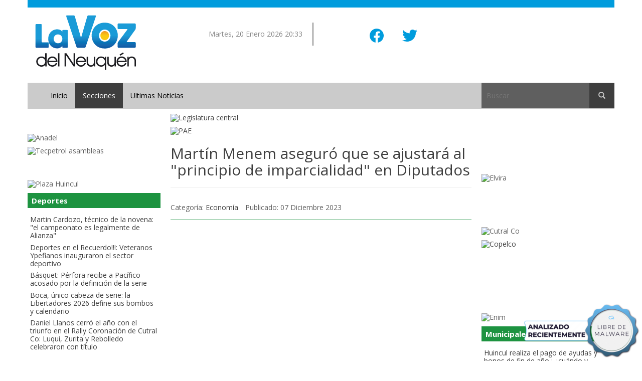

--- FILE ---
content_type: text/html; charset=utf-8
request_url: https://weblavoz.com.ar/secciones/economia/111506-martin-menem-aseguro-que-se-ajustara-al-principio-de-imparcialidad-en-diputados
body_size: 11929
content:
<!doctype html>
<html lang="es-es">
<head>
  <base href="https://weblavoz.com.ar/secciones/economia/111506-martin-menem-aseguro-que-se-ajustara-al-principio-de-imparcialidad-en-diputados" />
	<meta http-equiv="content-type" content="text/html; charset=utf-8" />
	<meta name="keywords" content="Noticias, información, novedades, videos, deportes, sociales, municipales, cultura, espectaculos" />
	<meta name="rights" content="weblavoz.com todos los derechos reservados" />
	<meta name="description" content="Noticias de la región, el país y el mundo para la comarca petrolera" />
	<title>Martín Menem aseguró que se ajustará al &quot;principio de imparcialidad&quot; en Diputados - La Voz del Neuquén</title>
	<link href="/templates/lavoz/favicon.ico" rel="shortcut icon" type="image/vnd.microsoft.icon" />
	<link href="/plugins/content/jw_allvideos/jw_allvideos/tmpl/Responsive/css/template.css?v=7.0" rel="stylesheet" type="text/css" />
	<link href="https://fonts.googleapis.com/css?family=Open+Sans&display=swap" rel="stylesheet" type="text/css" />
	<link href="https://stackpath.bootstrapcdn.com/bootstrap/3.4.1/css/bootstrap.min.css" rel="stylesheet" type="text/css" />
	<link href="/templates/lavoz/css/template.css.php" rel="stylesheet" type="text/css" />
	<script src="/plugins/content/jw_allvideos/jw_allvideos/includes/js/behaviour.js?v=7.0" type="9e53b8b99284dfc57c0b0e8a-text/javascript"></script>
	<script src="/media/jui/js/jquery.min.js?ad3cef5e963065f507a25fbe4ffe3bc2" type="9e53b8b99284dfc57c0b0e8a-text/javascript"></script>
	<script src="/media/jui/js/jquery-noconflict.js?ad3cef5e963065f507a25fbe4ffe3bc2" type="9e53b8b99284dfc57c0b0e8a-text/javascript"></script>
	<script src="/media/jui/js/jquery-migrate.min.js?ad3cef5e963065f507a25fbe4ffe3bc2" type="9e53b8b99284dfc57c0b0e8a-text/javascript"></script>
	<script src="/media/jui/js/bootstrap.min.js?ad3cef5e963065f507a25fbe4ffe3bc2" type="9e53b8b99284dfc57c0b0e8a-text/javascript"></script>
	<script src="/media/system/js/caption.js?ad3cef5e963065f507a25fbe4ffe3bc2" type="9e53b8b99284dfc57c0b0e8a-text/javascript"></script>
	<script src="/templates/lavoz/js/adapt-images.js" type="9e53b8b99284dfc57c0b0e8a-text/javascript"></script>
	<script src="https://stackpath.bootstrapcdn.com/bootstrap/3.4.1/js/bootstrap.min.js" type="9e53b8b99284dfc57c0b0e8a-text/javascript"></script>
	<script src="/templates/lavoz/js/custom.js" type="9e53b8b99284dfc57c0b0e8a-text/javascript"></script>
	<script type="9e53b8b99284dfc57c0b0e8a-text/javascript">
jQuery(function($){ initTooltips(); $("body").on("subform-row-add", initTooltips); function initTooltips (event, container) { container = container || document;$(container).find(".hasTooltip").tooltip({"html": true,"container": "body"});} });jQuery(window).on('load',  function() {
				new JCaption('img.caption');
			});
	</script>

  <meta name="viewport" content="width=device-width, initial-scale=1.0, maximum-scale=1.0, user-scalable=0">
  <link rel="apple-touch-icon-precomposed" href="/templates/lavoz/images/apple-touch-icon-57x57-precomposed.png">
  <link rel="apple-touch-icon-precomposed" sizes="72x72" href="/templates/lavoz/images/apple-touch-icon-72x72-precomposed.png">
  <link rel="apple-touch-icon-precomposed" sizes="114x114" href="/templates/lavoz/images/apple-touch-icon-114x114-precomposed.png">
  <link rel="apple-touch-icon-precomposed" sizes="144x144" href="/templates/lavoz/images/apple-touch-icon-144x144-precomposed.png">
  <link rel="shortcut icon" href="/favicon.ico" type="image/x-icon">
  <link rel="icon" href="/favicon.ico" type="image/x-icon">

</head>

<body class="site economia ">
  <div class='container'>
    <div class='row'>
      <div class="col-md-12 topdeco"></div>
    </div>
    <!-- header -->
    <div class='row header'>
      <div class='col-sm-3 col-xs-6'>
        

<div class="custom"  >
	<p><a title="ir al inicio" href="https://weblavoz.com/"><img src="/images/headers/logo.png" alt="logo La Voz del Neuquén" /></a></p></div>

      </div>
      <div class='col-sm-3 hidden-xs'>
        <p class="text-right fecha">Martes, 20 Enero 2026 20:33</p>
      </div>
      <div class='col-sm-3 col-xs-6'>
        
        <div class="bannergroup">

	<div class="banneritem">
										<div class="text-center" style="padding:15px">
    <ul class="list-inline">
        <li style="padding: 10px 15px"><a href="https://www.facebook.com/La-Voz-del-Neuquen-109246649099419" target="_blank" rel="noreferrer noopener" >
            <svg xmlns='http://www.w3.org/2000/svg' style="width:32px; height:32px; fill: #009cdd" class='ionicon' viewBox='0 0 512 512'><title>Logo Facebook</title><path d='M480 257.35c0-123.7-100.3-224-224-224s-224 100.3-224 224c0 111.8 81.9 204.47 189 221.29V322.12h-56.89v-64.77H221V208c0-56.13 33.45-87.16 84.61-87.16 24.51 0 50.15 4.38 50.15 4.38v55.13H327.5c-27.81 0-36.51 17.26-36.51 35v42h62.12l-9.92 64.77H291v156.54c107.1-16.81 189-109.48 189-221.31z' fill-rule='evenodd'/></svg></a>
        </li>
        <li style="padding: 10px 15px"><a href="https://twitter.com/lavozdelneuquen" target="_blank" rel="noreferrer noopener" >
            <svg xmlns='http://www.w3.org/2000/svg' class='ionicon' style="width:32px; height:32px; fill: #009cdd" viewBox='0 0 512 512'><title>Logo Twitter</title><path d='M496 109.5a201.8 201.8 0 01-56.55 15.3 97.51 97.51 0 0043.33-53.6 197.74 197.74 0 01-62.56 23.5A99.14 99.14 0 00348.31 64c-54.42 0-98.46 43.4-98.46 96.9a93.21 93.21 0 002.54 22.1 280.7 280.7 0 01-203-101.3A95.69 95.69 0 0036 130.4c0 33.6 17.53 63.3 44 80.7A97.5 97.5 0 0135.22 199v1.2c0 47 34 86.1 79 95a100.76 100.76 0 01-25.94 3.4 94.38 94.38 0 01-18.51-1.8c12.51 38.5 48.92 66.5 92.05 67.3A199.59 199.59 0 0139.5 405.6a203 203 0 01-23.5-1.4A278.68 278.68 0 00166.74 448c181.36 0 280.44-147.7 280.44-275.8 0-4.2-.11-8.4-.31-12.5A198.48 198.48 0 00496 109.5z'/></svg>
        </a>
    </li>
</ul>
</div>				<div class="clr"></div>
	</div>

</div>

      </div>
      <div class='col-sm-3 hidden-xs'>
        <div class="bannergroup">


</div>

      </div>
    </div>
    <!-- /header -->
    <div class='row navigation'><!-- menu -->
      <div class="col-sm-8 col-xs-12">
        <nav class="navbar " role="navigation">
	<div class="container-fluid">
		<div class="navbar-header">
			<button type="button" class="navbar-toggle" data-toggle="collapse" data-target="#navcollapsible">
				<span class="sr-only">Menu</span>
				<svg xmlns='http://www.w3.org/2000/svg' class='ionicon' viewBox='0 0 512 512' style="width:32px; height:32px; stroke: #009cdd">
				    <title>Menu</title>
				    <path fill='none' stroke='currentColor' stroke-linecap='round' stroke-miterlimit='10' stroke-width='32' d='M80 160h352M80 256h352M80 352h352'/>
				</svg>
			</button>
		</div>
		<div class="collapse navbar-collapse" id="navcollapsible">
			<ul class="nav navbar-nav">
			<li class="item-103 level1"><a href="/" >Inicio</a></li><li class="item-104 level1 active deeper parent dropdown"><a href="#" class=" drop-down">Secciones</a><ul class="dropdown-menu"><li class="item-106 level2"><a href="/secciones/cultura-y-espectaculos" >Cultura y Espectáculos</a></li><li class="item-107 level2"><a href="/secciones/deportes" >Deportes</a></li><li class="item-108 level2 current active"><a href="/secciones/economia" >Economía</a></li><li class="item-109 level2"><a href="/secciones/municipales" >Municipales</a></li><li class="item-110 level2"><a href="/secciones/necrologicas" >Necrológicas</a></li><li class="item-111 level2"><a href="/secciones/policiales" >Policiales</a></li><li class="item-112 level2"><a href="/secciones/politica" >Política</a></li><li class="item-113 level2"><a href="/secciones/sociedad" >Sociedad</a></li><li class="item-114 level2"><a href="/secciones/tecnologia" >Tecnología</a></li><li class="item-115 level2"><a href="/secciones/turismo" >Turismo</a></li></ul></li><li class="item-105 level1"><a href="/ultimas-noticias" >Ultimas Noticias</a></li>			</ul>
		</div>
	</div>
</nav>

      </div>
      <div class="col-sm-4 col-xs-12">
        <div class="search">
	<form action="/secciones/economia" method="post" class="form-inline">
		<input name="searchword" id="mod-search-searchword" maxlength="50"  class="inputbox search-query" type="text" size="25" value="" placeholder="Buscar">
		<button class="btn btn-search" type="submit" title="Buscar" name="buscar"><span class="glyphicon glyphicon-search"></span></button>
		<input type="hidden" name="task" value="search" />
		<input type="hidden" name="option" value="com_search" />
		<input type="hidden" name="Itemid" value="108" />
	</form>
</div>

      </div>
    </div>
    <!-- central -->
    <div class='row maincontent'>
      <div class="sidebar hidden-xs">
        		<div class="moduletable">

					<h3>Banners izquierda 1</h3>
		
			<div class="bannergroup">

	<div class="banneritem">
																																														<img
						data-src="https://weblavoz.com/images/banners/anadel_horarios_nuevos.jpg"
						alt="Anadel"
						class="img-responsive lazy"
					loading="lazy">
											<div class="clr"></div>
	</div>
	<div class="banneritem">
																																														<img
						data-src="https://weblavoz.com/images/banners/TECP_LMN_264x500_original-v4.gif"
						alt="Tecpetrol asambleas"
						class="img-responsive lazy"
					loading="lazy">
											<div class="clr"></div>
	</div>

</div>

		</div>

			<div class="moduletable">

					<h3>juan sepulveda</h3>
		
			<div class="bannergroup">

	<div class="banneritem">
																																														<img
						data-src="https://weblavoz.com/images/banners/WEBLAVOZ_publi_plaza.jpg"
						alt="Plaza Huincul "
						class="img-responsive lazy"
					loading="lazy">
											<div class="clr"></div>
	</div>

</div>

		</div>

			<div class="moduletable">

					<h3 class="col-economia">Deportes</h3>
		
			<ul class="latestnews mod-list">
	<li itemscope itemtype="https://schema.org/Article">
		<a href="/secciones/deportes/143640-martin-cardozo-tecnico-de-la-novena-el-campeonato-es-legalmente-de-alianza" itemprop="url">
			<span itemprop="name">
				Martin Cardozo, técnico de la novena: "el campeonato es legalmente de Alianza"			</span>
		</a>
	</li>
	<li itemscope itemtype="https://schema.org/Article">
		<a href="/secciones/deportes/143635-deportes-en-el-recuerdo-veteranos-ypefianos-inauguraron-el-sector-deportivo" itemprop="url">
			<span itemprop="name">
				Deportes en el Recuerdo!!!: Veteranos Ypefianos inauguraron el sector deportivo			</span>
		</a>
	</li>
	<li itemscope itemtype="https://schema.org/Article">
		<a href="/secciones/deportes/143601-la-cancha-piti-claris-sera-escenario-de-un-duelo-crucial-perfora-recibe-a-pacifico-acosado-por-el-marcador" itemprop="url">
			<span itemprop="name">
				Básquet: Pérfora recibe a Pacífico acosado por la definición de la serie			</span>
		</a>
	</li>
	<li itemscope itemtype="https://schema.org/Article">
		<a href="/secciones/deportes/143564-boca-unico-cabeza-de-serie-la-libertadores-2026-define-sus-bombos-y-calendario" itemprop="url">
			<span itemprop="name">
				Boca, único cabeza de serie: la Libertadores 2026 define sus bombos y calendario			</span>
		</a>
	</li>
	<li itemscope itemtype="https://schema.org/Article">
		<a href="/secciones/deportes/143541-daniel-llanos-cerro-el-ano-con-el-triunfo-en-el-rally-coronacion-de-cutral-co-luqui-zurita-y-rebolledo-celebraron-con-titulo" itemprop="url">
			<span itemprop="name">
				Daniel Llanos cerró el año con el triunfo en el Rally Coronación de Cutral Co: Luqui, Zurita y Rebolledo celebraron con título			</span>
		</a>
	</li>
</ul>

		</div>

			<div class="moduletable">

					<h3 class="col-economia">Cultura y Espectáculos</h3>
		
			<ul class="latestnews mod-list">
	<li itemscope itemtype="https://schema.org/Article">
		<a href="/secciones/cultura-y-espectaculos/143582-habra-talleres-educativos-de-verano-en-40-ciudades-de-la-provincia-inscripcion-hasta-el-20-de-diciembre" itemprop="url">
			<span itemprop="name">
				Habrá talleres educativos de verano en 40 ciudades de la provincia: inscripción hasta el 20 de diciembre			</span>
		</a>
	</li>
	<li itemscope itemtype="https://schema.org/Article">
		<a href="/secciones/cultura-y-espectaculos/143528-atardecer-feliz-gano-el-primer-premio-en-el-certamen-provincial-de-cultura" itemprop="url">
			<span itemprop="name">
				Atardecer Feliz ganó el primer premio en el Certamen provincial de Cultura			</span>
		</a>
	</li>
	<li itemscope itemtype="https://schema.org/Article">
		<a href="/secciones/cultura-y-espectaculos/143527-estudio-de-danzas-fc-cerro-el-2025-a-puro-baile-y-anuncio-las-inscripciones-para-2026" itemprop="url">
			<span itemprop="name">
				Estudio de Danzas FC cerró el 2025 a puro baile y anunció las inscripciones para 2026			</span>
		</a>
	</li>
	<li itemscope itemtype="https://schema.org/Article">
		<a href="/secciones/cultura-y-espectaculos/143467-dolor-fallecio-hector-alterio-adios-al-rostro-emblematico-del-cine-comprometido-argentino" itemprop="url">
			<span itemprop="name">
				Dolor!!, falleció Héctor Alterio: adiós al rostro emblemático del Cine comprometido argentino			</span>
		</a>
	</li>
	<li itemscope itemtype="https://schema.org/Article">
		<a href="/secciones/cultura-y-espectaculos/143452-newken-cierra-el-ano-con-invitado-especial-diego-petru-de-cuchilla-grande" itemprop="url">
			<span itemprop="name">
				Newken cierra el año con invitado especial: Diego Petru de "Cuchilla Grande"			</span>
		</a>
	</li>
</ul>

		</div>

			<div class="moduletable">

					<h3>Plaza Huincul</h3>
		
			<div class="bannergroup">


</div>

		</div>

			<div class="moduletable">

					<h3>La Quinta</h3>
		
			<div class="bannergroup">


</div>

		</div>

			<div class="moduletable">

					<h3 class="col-economia">Economía</h3>
		
			<ul class="latestnews mod-list">
	<li itemscope itemtype="https://schema.org/Article">
		<a href="/secciones/economia/143624-que-paso-con-el-dolar" itemprop="url">
			<span itemprop="name">
				¿Qué pasó con el dólar?....			</span>
		</a>
	</li>
	<li itemscope itemtype="https://schema.org/Article">
		<a href="/secciones/economia/143623-caputo-celebro-al-superavit-fiscal-y-apoya-el-ajuste" itemprop="url">
			<span itemprop="name">
				Caputo celebró al superavit fiscal y apoya el ajuste			</span>
		</a>
	</li>
	<li itemscope itemtype="https://schema.org/Article">
		<a href="/secciones/economia/143566-en-argentina-cierra-una-empresa-por-hora-y-394-personas-pierden-su-trabajo-por-dia" itemprop="url">
			<span itemprop="name">
				En Argentina cierra una empresa por hora y 394 personas pierden su trabajo por día			</span>
		</a>
	</li>
	<li itemscope itemtype="https://schema.org/Article">
		<a href="/secciones/economia/143560-arca-publica-los-nuevos-valores-del-monotributo-y-anuncia-el-cronograma-de-recategorizacion-2026" itemprop="url">
			<span itemprop="name">
				ARCA publica los nuevos valores del Monotributo y anuncia el cronograma de Recategorización 2026			</span>
		</a>
	</li>
	<li itemscope itemtype="https://schema.org/Article">
		<a href="/secciones/economia/143559-se-perdieron-49-mil-puestos-en-el-sector-privado-la-industria-la-principal-victima" itemprop="url">
			<span itemprop="name">
				Se perdieron 49 mil puestos en el sector privado: la industria la principal víctima			</span>
		</a>
	</li>
</ul>

		</div>

			<div class="moduletable">

					<h3 class="col-economia">Política</h3>
		
			<ul class="latestnews mod-list">
	<li itemscope itemtype="https://schema.org/Article">
		<a href="/secciones/politica/143642-huincul-inauguro-el-parque-de-la-convivencia-ex-integracion-me-siento-orgulloso-se-van-viendo-los-frutos-dijo-larraza" itemprop="url">
			<span itemprop="name">
				Huincul inauguró el Parque de la Convivencia (ex Integración): "me siento orgulloso.. se van viendo los frutos", dijo Larraza			</span>
		</a>
	</li>
	<li itemscope itemtype="https://schema.org/Article">
		<a href="/secciones/politica/143641-cutral-co-avanzara-colocando-mas-camaras-el-ano-proximo-llegara-a-los-barrios-rurales" itemprop="url">
			<span itemprop="name">
				Cutral Co avanzará colocando más cámaras el año próximo: ¿llegará a los barrios rurales?			</span>
		</a>
	</li>
	<li itemscope itemtype="https://schema.org/Article">
		<a href="/secciones/politica/143634-larraza-tenemos-que-posicionar-a-huincul-donde-siempre-tuvo-que-estar" itemprop="url">
			<span itemprop="name">
				Larraza: "tenemos que posicionar a Huincul donde siempre tuvo que estar"			</span>
		</a>
	</li>
	<li itemscope itemtype="https://schema.org/Article">
		<a href="/secciones/politica/143630-figueroa-estamos-trabajando-para-erradicar-las-escuelas-trailer" itemprop="url">
			<span itemprop="name">
				Figueroa: “Estamos trabajando para erradicar las escuelas tráiler”			</span>
		</a>
	</li>
	<li itemscope itemtype="https://schema.org/Article">
		<a href="/secciones/politica/143620-fallo-historico-de-la-corte-suprema-ratifican-la-separacion-patrimonial-entre-ypf-y-el-estado-nacional" itemprop="url">
			<span itemprop="name">
				Fallo histórico de la Corte Suprema: ratifican la separación patrimonial entre YPF y el Estado Nacional			</span>
		</a>
	</li>
</ul>

		</div>

			<div class="moduletable">

					<h3 class="col-economia">Turismo</h3>
		
			<ul class="latestnews mod-list">
	<li itemscope itemtype="https://schema.org/Article">
		<a href="/secciones/turismo/143621-vacaciones-de-pesadillas-en-el-caribe-argentinos-denuncian-intoxicacion-masiva-e-intento-de-acallarlos" itemprop="url">
			<span itemprop="name">
				Vacaciones de pesadillas en el Caribe: Argentinos denuncian intoxicación masiva e intento de acallarlos			</span>
		</a>
	</li>
	<li itemscope itemtype="https://schema.org/Article">
		<a href="/secciones/turismo/143492-paro-de-controladores-aereos-hasta-fin-de-ano" itemprop="url">
			<span itemprop="name">
				Paro de controladores aéreos hasta fin de año			</span>
		</a>
	</li>
	<li itemscope itemtype="https://schema.org/Article">
		<a href="/secciones/turismo/143444-sigue-el-viento-en-la-comarca-petrolera" itemprop="url">
			<span itemprop="name">
				Sigue el viento en la comarca petrolera			</span>
		</a>
	</li>
	<li itemscope itemtype="https://schema.org/Article">
		<a href="/secciones/turismo/143440-alerta-amarilla-por-vientos" itemprop="url">
			<span itemprop="name">
				Alerta amarilla por vientos			</span>
		</a>
	</li>
	<li itemscope itemtype="https://schema.org/Article">
		<a href="/secciones/turismo/143411-eeuu-obligara-a-turistas-a-declarar-historial-de-redes-sociales" itemprop="url">
			<span itemprop="name">
				EEUU obligará a turistas a declarar historial de redes sociales			</span>
		</a>
	</li>
</ul>

		</div>

	
      </div>
      <!-- main content area -->
      <div class='mainbody'>
        <div id="system-message-container">
	</div>

        
        <div class="bannergroup">

	<div class="banneritem">
																																																															<a
							href="/component/banners/click/29" target="_blank"
 							title="Legislatura central">
							<img
								data-src="https://weblavoz.com/images/banners/legislatura_2025.jpg"
								alt="Legislatura central"
								class="img-responsive lazy"
							loading="lazy"
							>
						</a>
																<div class="clr"></div>
	</div>

</div>
<div class="bannergroup">


</div>
<div class="bannergroup">


</div>
<div class="bannergroup">


</div>
<div class="bannergroup">

	<div class="banneritem">
																																																															<a
							href="/component/banners/click/24" target="_blank"
 							title="PAE">
							<img
								data-src="https://weblavoz.com/images/banners/600x100_banner_pae_marzo_2023.gif"
								alt="PAE"
								class="img-responsive lazy"
							loading="lazy"
							>
						</a>
																<div class="clr"></div>
	</div>

</div>

        <div class="item-page" itemscope itemtype="http://schema.org/Article">
	<meta itemprop="inLanguage" content="es-ES" />
	

			<div class="page-header">
		<h2 itemprop="name">
												<a href="/secciones/economia/111506-martin-menem-aseguro-que-se-ajustara-al-principio-de-imparcialidad-en-diputados" itemprop="url"> Martín Menem aseguró que se ajustará al &quot;principio de imparcialidad&quot; en Diputados</a>
									</h2>
							</div>
					

			<div class="article-info muted">
			<dl class="article-info">
			<dt class="article-info-term">Detalles</dt>
													<dd class="category-name">
																						Categoría: <a href="/secciones/economia" itemprop="genre">Economía</a>									</dd>
			
							<dd class="published">
					<span class="icon-calendar"></span>
					<time datetime="2023-12-07T20:27:22-03:00" itemprop="datePublished">
						Publicado: 07 Diciembre 2023					</time>
				</dd>
			
																			<dd class="sharing-icon"><span class='st_facebook_hcount' displayText='Facebook'></span></dd>
				<dd class="sharing-icon"><span class='st_twitter_hcount' displayText='Tweet'></span></dd>
				<dd class="sharing-icon"><span class='st_email_hcount' displayText='Email'></span></dd>
						</dl>
		</div>
	
	
		
								<div itemprop="articleBody" class="article-body clearfix">
		<p><br />

<!-- JoomlaWorks "AllVideos" Plugin (v7.0) starts here -->

<div class="avPlayerWrapper avVideo">
    <div class="avPlayerContainer">
        <div id="AVPlayerID_0_77c444ceccf4d8858249f148ad094822" class="avPlayerBlock">
            <iframe src="https://www.youtube.com/embed/BwV6RNXPXw4?rel=0&amp;fs=1&amp;wmode=transparent" width="600" height="450" allow="autoplay; fullscreen; encrypted-media" allowfullscreen="true" frameborder="0" scrolling="no" title="JoomlaWorks AllVideos Player"></iframe>        </div>
            </div>
</div>

<!-- JoomlaWorks "AllVideos" Plugin (v7.0) ends here -->

 <br /><strong>El flamante presidente de la Cámara de Diputados manifestó su voluntad de "abrir el camino del diálogo constructivo para obtener consensos" y "superar los problemas de nuestra población". También advirtió que será necesario trabajar para "superar el descrédito de la política en general y del Parlamento en particular".</strong></p>
 
<p>El flamante presidente de la Cámara de Diputados, Martín Menem, aseguró este jueves que se ajustará "al principio de imparcialidad y equidad" y llamó a "abrir el camino del diálogo constructivo para obtener consensos fundamentales que permitan superar los problemas de nuestra población".</p>
<p>Tras ser designado, Menem dijo que está convencido de que es necesario "trabajar para superar el descrédito de la política en general y del Parlamento en particular, para lo cual tenemos que dinamizar su funcionamiento".</p>
<p>A la vez, anticipó que promoverá una reforma del reglamento de la Cámara "deseando que todas las bancadas participen de la elaboración y aprobación del texto y las modificaciones que se acuerden".</p>
<p>Además, agradeció a los integrantes de "la Cámara integrada por los legítimos representantes del pueblo argentino", así como a sus padres por haberle "inculcado los valores que entiendo son los más importantes para un ser humano: la lealtad, el valor de la palabra, la solidaridad, la honestidad, la humildad, el mérito, el esfuerzo, el sacrificio, que me han permitido transitar el camino de la vida, con la suprema finalidad de contribuir a trabajar para vivir en una sociedad más justa".</p>
<p>"A mis hijos, el agradecimiento a Lola y Juan que se vienen aguantando ausencias, cenas en la que no pude participar, y sin embargo siempre me han dado una palabra de aliento, en esta cortísima carrera que se inició hace 2 años", afirmó Menem, tras agradecer a los "arquitectos que han venido trabajando desde el inicio" y mencionó a su primo, Eduardo 'Lule' Menem, y a Karina Milei, hermana del presidente electo, Javier Milei.<br />El hijo del exsenador nacional y expresidente provisional del Senado Eduardo Menem y sobrino del fallecido expresidente Carlos Menem también agradeció a su La Rioja, al recordar que "fue la primera provincia que visitó el presidente electo y la primera donde se constituyó como partido LLA".</p>
<p>"Acompañé a Milei desde el principio porque creo firmemente en el supremo valor de la libertad, esa misma que está tres veces en nuestro Himno Nacional y reza en nuestro Preámbulo", enfatizó.</p>
<p>"Necesitamos más libertad para poder vivir libremente", afirmó el electo presidente de la Cámara baja, quien se comprometió a ajustarse "al principio de la imparcialidad" porque, dijo, "debo responder a la confianza que me han dispensado al elegirme en esta delicada función".</p>
<p>Y añadió: "Trataré de hacer prevalecer el espíritu de conciliación por sobre los conflictos que se generen entre los integrantes de esta cámara" y anticipó que se desempeñará "dando ecuanimidad sin banderías políticas ni tamaño de los bloques".<br />Además, dijo que lo hará "respetando todos los principios de la democracia. Si como se dice que los Parlamentos significan su símbolo más emblemático, por su pluralismo, es imperativo que en su funcionamiento se respeten sus principios predicando con el ejemplo".</p>
<p>Menem precisó: "Daré el mismo tratamiento de ecuanimidad para todos los diputados. Me ajustaré al principio de la imparcialidad para ejercer esta delicada función. Trataré de hacer prevalecer el principio de equidad. Ejerceré mi cargo respetando todos los valores de la democracia y predicaré con el ejemplo".</p>
<p>"La Argentina vive momentos difíciles, con una inflación de 150 puntos, pobreza con 44 por ciento y estancamiento económico. Tenemos que trabajar para superarla y sancionar las leyes para introducir las reformas que se necesitan. Es necesario además desmontar las estructuras que no aportan nada al funcionamiento de la Cámara y son solamente un gasto. Como ya dijo el presidente electo no hay plata. Hay que abrir el diálogo constructivo para superar todos los graves problemas que sufre nuestra Nación", aseveró.</p>
<p>Y enfatizó: "Asumo el cargo en tiempos muy difíciles. Les pido que me ayuden para que entre todos podamos cumplir con el mandato que nos dieron los ciudadanos. Que Dios bendiga nuestra Patria y que la fuerza del cielo guíe nuestras acciones".</p>	</div>

	
	<ul class="pager pagenav">
	<li class="previous">
		<a class="hasTooltip" title=" Shell aumentó el precio de la nafta un 15% y en las próximas horas seguirían las demás" aria-label="Artículo anterior:  Shell aumentó el precio de la nafta un 15% y en las próximas horas seguirían las demás" href="/secciones/economia/111530-shell-aumento-el-precio-de-la-nafta-un-15-y-en-las-proximas-horas-seguirian-las-demas" rel="prev">
			<span class="icon-chevron-left" aria-hidden="true"></span> <span aria-hidden="true">Anterior</span>		</a>
	</li>
	<li class="next">
		<a class="hasTooltip" title="La cotización del dólar oficial pegó un salto de $21,5 y cerró en $400,5" aria-label="Artículo siguiente: La cotización del dólar oficial pegó un salto de $21,5 y cerró en $400,5" href="/secciones/economia/111505-la-cotizacion-del-dolar-oficial-pego-un-salto-de-21-5-y-cerro-en-400-5" rel="next">
			<span aria-hidden="true">Siguiente</span> <span class="icon-chevron-right" aria-hidden="true"></span>		</a>
	</li>
</ul>
						 </div>


    

        
      </div>
      <!-- right sidebar -->
      <div class="sidebar hidden-xs">
        		<div class="moduletable">

					<h3>ferraresso</h3>
		
			<div class="bannergroup">


</div>

		</div>

			<div class="moduletable">

					<h3>ypf tep</h3>
		
			<div class="bannergroup">


</div>

		</div>

			<div class="moduletable">

					<h3>Elvira</h3>
		
			<div class="bannergroup">

	<div class="banneritem">
																																														<img
						data-src="https://weblavoz.com/images/banners/elviraene26.gif"
						alt="Elvira"
						class="img-responsive lazy"
					loading="lazy">
											<div class="clr"></div>
	</div>

</div>

		</div>

			<div class="moduletable">

					<h3>Banners derecha 3</h3>
		
			<div class="bannergroup">


</div>

		</div>

			<div class="moduletable">

					<h3>Banners derecha 2</h3>
		
			<div class="bannergroup">

	<div class="banneritem">
																																														<img
						data-src="https://weblavoz.com/images/banners/264x350-Centro-de-Monitoreo-1.gif"
						alt="Cutral Co"
						class="img-responsive lazy"
					loading="lazy">
											<div class="clr"></div>
	</div>
	<div class="banneritem">
																																																															<a
							href="/component/banners/click/14" target="_blank"
 							title="Copelco">
							<img
								data-src="https://weblavoz.com/images/banners/gif-2026_Copelco.gif"
								alt="Copelco"
								class="img-responsive lazy"
							loading="lazy"
							>
						</a>
																<div class="clr"></div>
	</div>

</div>

		</div>

			<div class="moduletable">

					<h3>Patuco</h3>
		
			<div class="bannergroup">


</div>

		</div>

			<div class="moduletable">

					<h3>Legislatura</h3>
		
			<div class="bannergroup">


</div>

		</div>

			<div class="moduletable">

					<h3>Enim</h3>
		
			<div class="bannergroup">

	<div class="banneritem">
																																														<img
						data-src="https://weblavoz.com/images/banners/La_Voz_264_x_350_px_enim_dic_25.gif"
						alt="Enim"
						class="img-responsive lazy"
					loading="lazy">
											<div class="clr"></div>
	</div>

</div>

		</div>

			<div class="moduletable">

					<h3 class="col-economia">Municipales</h3>
		
			<ul class="latestnews mod-list">
	<li itemscope itemtype="https://schema.org/Article">
		<a href="/secciones/municipales/143724-huincul-realiza-el-pago-de-ayudas-y-bonos-de-fin-de-ano-cuando-y-donde" itemprop="url">
			<span itemprop="name">
				 Huincul realiza el pago de ayudas y bonos de fin de año : ¿cuándo y dónde?			</span>
		</a>
	</li>
	<li itemscope itemtype="https://schema.org/Article">
		<a href="/secciones/municipales/143632-huincul-termino-reasfaltado" itemprop="url">
			<span itemprop="name">
				Huincul terminó reasfaltado			</span>
		</a>
	</li>
	<li itemscope itemtype="https://schema.org/Article">
		<a href="/secciones/municipales/143628-en-imagenes-estas-tardecitas-de-huincul-tienen-ese-parque-de-la-convivencia-mira-las-novedades" itemprop="url">
			<span itemprop="name">
				(En imágenes) Estas tardecitas de Huincul tienen ese.... "Parque de la convivencia"... mirá las novedades			</span>
		</a>
	</li>
	<li itemscope itemtype="https://schema.org/Article">
		<a href="/secciones/municipales/143586-huincul-haran-un-reasfaltado-en-calle-norma-flores-y-homero-manzi" itemprop="url">
			<span itemprop="name">
				Huincul: harán un reasfaltado en calle Norma Flores y Homero Manzi			</span>
		</a>
	</li>
	<li itemscope itemtype="https://schema.org/Article">
		<a href="/secciones/municipales/143548-hay-bono-navideno-para-el-personal-del-decreto-de-plaza-huincul" itemprop="url">
			<span itemprop="name">
				Hay bono navideño para el personal del Decreto de Plaza Huincul			</span>
		</a>
	</li>
</ul>

		</div>

			<div class="moduletable">

					<h3 class="col-economia">Sociedad</h3>
		
			<ul class="latestnews mod-list">
	<li itemscope itemtype="https://schema.org/Article">
		<a href="/secciones/sociedad/144731-vientito-en-la-comarca-petrolera-a-cuanto-las-rafagas" itemprop="url">
			<span itemprop="name">
				Vientito en la comarca petrolera: ¿a cuánto las ráfagas?			</span>
		</a>
	</li>
	<li itemscope itemtype="https://schema.org/Article">
		<a href="/secciones/sociedad/144143-agradecimiento-88" itemprop="url">
			<span itemprop="name">
				Agradecimiento			</span>
		</a>
	</li>
	<li itemscope itemtype="https://schema.org/Article">
		<a href="/secciones/sociedad/143639-lof-xem-kimun-de-cutral-co-construyo-su-rukatun-minga-la-casa-de-barro" itemprop="url">
			<span itemprop="name">
				Lof Xem Kimun de Cutral Co construyó su Rukatun – Minga, la casa de barro			</span>
		</a>
	</li>
	<li itemscope itemtype="https://schema.org/Article">
		<a href="/secciones/sociedad/143637-comercios-de-neuquen-abriran-el-21-en-cutral-co-plaza-huincul-la-camara-de-comerciantes-analiza-el-tema" itemprop="url">
			<span itemprop="name">
				Comercios de Neuquén abrirán el 21: en Cutral Co- Plaza Huincul la cámara de comerciantes analiza el tema			</span>
		</a>
	</li>
	<li itemscope itemtype="https://schema.org/Article">
		<a href="/secciones/sociedad/143636-rincon-navideno-en-el-parque-este-veni-a-ver-a-papa-noel" itemprop="url">
			<span itemprop="name">
				Rincón Navideño en el Parque Este: ¡Vení a ver a Papá Noel!			</span>
		</a>
	</li>
</ul>

		</div>

			<div class="moduletable">

					<h3 class="col-economia">Tecnología</h3>
		
			<ul class="latestnews mod-list">
	<li itemscope itemtype="https://schema.org/Article">
		<a href="/secciones/tecnologia/143496-solucion-o-espejismo-el-debate-global-que-abre-la-prohibicion-australiana-de-redes-sociales-para-menores-de-16" itemprop="url">
			<span itemprop="name">
				¿Solución o espejismo? el debate global que abre la prohibición australiana de redes sociales para menores de 16			</span>
		</a>
	</li>
	<li itemscope itemtype="https://schema.org/Article">
		<a href="/secciones/tecnologia/143193-geoingenieria-china-siembra-nubes-y-aumenta-167-000-millones-de-toneladas-la-lluvia-en-5-anos" itemprop="url">
			<span itemprop="name">
				Geoingeniería: China "siembra" nubes y aumenta 167.000 millones de toneladas la lluvia en 5 años			</span>
		</a>
	</li>
	<li itemscope itemtype="https://schema.org/Article">
		<a href="/secciones/tecnologia/143048-descubrimiento-de-la-nasa-el-asteroide-bennu-contienen-el-kit-completo-de-la-vida-incluyendo-un-azucar-nunca-antes-visto" itemprop="url">
			<span itemprop="name">
				Descubrimiento de la Nasa: el Asteroide Bennu contienen el "kit completo" de la vida, incluyendo un azúcar, nunca antes visto			</span>
		</a>
	</li>
	<li itemscope itemtype="https://schema.org/Article">
		<a href="/secciones/tecnologia/142842-argentina-tiene-la-primera-inmunoterapia-propia-contra-el-melanoma" itemprop="url">
			<span itemprop="name">
				Argentina tiene la primera inmunoterapia propia contra el melanoma			</span>
		</a>
	</li>
	<li itemscope itemtype="https://schema.org/Article">
		<a href="/secciones/tecnologia/142792-radiacion-solar-causo-fallas-en-600-aviones" itemprop="url">
			<span itemprop="name">
				Radiación Solar causó fallas en 6.000 aviones			</span>
		</a>
	</li>
</ul>

		</div>

			<div class="moduletable">

					<h3>copelco</h3>
		
			<div class="bannergroup">

	<div class="banneritem">
																																														<img
						data-src="https://weblavoz.com/images/banners/264x350-Centro-de-Monitoreo-1.gif"
						alt="Cutral Co"
						class="img-responsive lazy"
					loading="lazy">
											<div class="clr"></div>
	</div>

</div>

		</div>

			<div class="moduletable">

					<h3 class="col-economia">Policiales</h3>
		
			<ul class="latestnews mod-list">
	<li itemscope itemtype="https://schema.org/Article">
		<a href="/secciones/policiales/143643-cutral-co-robo-en-verduleria" itemprop="url">
			<span itemprop="name">
				Cutral Co: robo en verdulería			</span>
		</a>
	</li>
	<li itemscope itemtype="https://schema.org/Article">
		<a href="/secciones/policiales/143638-le-robaron-camioneta-y-piden-ayudar-para-ubicarla" itemprop="url">
			<span itemprop="name">
				Le robaron camioneta y piden ayudar para ubicarla			</span>
		</a>
	</li>
	<li itemscope itemtype="https://schema.org/Article">
		<a href="/secciones/policiales/143627-saco-el-auto-del-concesionario-y-volco" itemprop="url">
			<span itemprop="name">
				Sacó el auto del concesionario y volcó			</span>
		</a>
	</li>
	<li itemscope itemtype="https://schema.org/Article">
		<a href="/secciones/policiales/143622-policia-agredio-a-un-companero-y-dijo-que-habia-tenido-un-accidente" itemprop="url">
			<span itemprop="name">
				Policía agredió a un compañero y dijo que había tenido un accidente			</span>
		</a>
	</li>
	<li itemscope itemtype="https://schema.org/Article">
		<a href="/secciones/policiales/143619-soldado-fallecido-en-olivos-que-dice-la-carta-que-dejo" itemprop="url">
			<span itemprop="name">
				Soldado fallecido en Olivos: ¿qué dice la carta que dejó?			</span>
		</a>
	</li>
</ul>

		</div>

			<div class="moduletable">

					<h3 class="col-economia">Necrológicas</h3>
		
			<ul class="latestnews mod-list">
	<li itemscope itemtype="https://schema.org/Article">
		<a href="/secciones/necrologicas/144923-jose-tomas-vallejos-qepd" itemprop="url">
			<span itemprop="name">
				José Tomas Vallejos (QEPD)			</span>
		</a>
	</li>
	<li itemscope itemtype="https://schema.org/Article">
		<a href="/secciones/necrologicas/144922-ernestina-del-carmen-orellana-qepd-2" itemprop="url">
			<span itemprop="name">
				Ernestina del Carmen Orellana (QEPD)			</span>
		</a>
	</li>
	<li itemscope itemtype="https://schema.org/Article">
		<a href="/secciones/necrologicas/144921-ernestina-del-carmen-orellana-qepd" itemprop="url">
			<span itemprop="name">
				Ernestina del Carmen Orellana (QEPD)			</span>
		</a>
	</li>
	<li itemscope itemtype="https://schema.org/Article">
		<a href="/secciones/necrologicas/144888-rodolfo-troncoso-qepd" itemprop="url">
			<span itemprop="name">
				Rodolfo Troncoso (QEPD)			</span>
		</a>
	</li>
	<li itemscope itemtype="https://schema.org/Article">
		<a href="/secciones/necrologicas/144863-paula-eliana-garcia-urrutia-qepd" itemprop="url">
			<span itemprop="name">
				Paula Eliana García Urrutia (QEPD)			</span>
		</a>
	</li>
</ul>

		</div>

	
      </div>
    </div><!-- /central -->

    <!-- footer -->
    <footer class='row'>
      
    </footer>

  </div> <!-- /container -->
  <p class="pull-right">
    <a href="#top" id="back-top">
      <i class="fa fa-arrow-circle-up fa-4x"></i>

    </a>
  </p>
  
  <a href="https://cww.verifytrustseal.com/verification/
  eyJhbGciOiJIUzI1NiIsInR5cCI6IkpXVCJ9.eyJkb21haW5JZCI6IjY1NzA5IiwidGhlbWUiOiJsaWdodCIsImhvc3RuYW1lIjoibG9naW4uY3dhdGNoLmNvbW9kby5jb20iLCJsYW5ndWFnZSI6ImVzIiwiaWF0IjoxNTc5MTE5MzU5fQ.yLULu2DuKzTE7SE40wWF-v6bCDko8N3VS7Wpy-sYo44?clang=es" target="_blank" rel="noopener nofollow"><img src="https://cww.verifytrustseal.com/seal/eyJhbGciOiJIUzI1NiIsInR5cCI6IkpXVCJ9.eyJkb21haW5JZCI6IjY1NzA5IiwidGhlbWUiOiJsaWdodCIsImhvc3RuYW1lIjoibG9naW4uY3dhdGNoLmNvbW9kby5jb20iLCJsYW5ndWFnZSI6ImVzIiwiaWF0IjoxNTc5MTE5MzU5fQ.yLULu2DuKzTE7SE40wWF-v6bCDko8N3VS7Wpy-sYo44?clang=es" style="max-width:240; max-height:120; position:fixed; right:0px; bottom:0px; z-index:9999" alt="cww trust seal" ></a>  

    <script src="https://cdn.jsdelivr.net/npm/lozad" type="9e53b8b99284dfc57c0b0e8a-text/javascript"></script>
  <script data-ad-client="ca-pub-9523251777750195" async src="https://pagead2.googlesyndication.com/pagead/js/adsbygoogle.js" type="9e53b8b99284dfc57c0b0e8a-text/javascript"></script>
  <!-- Global site tag (gtag.js) - Google Analytics -->
  <script async src="https://www.googletagmanager.com/gtag/js?id=G-YFJC6XEYDN" type="9e53b8b99284dfc57c0b0e8a-text/javascript"></script>
  <script type="9e53b8b99284dfc57c0b0e8a-text/javascript">
    const observer = lozad('.lazy', {
        rootMargin: '10px 0px', // syntax similar to that of CSS Margin
        threshold: 0.1, // ratio of element convergence
        enableAutoReload: true // it will reload the new image when validating attributes changes
    });
    observer.observe();

    window.dataLayer = window.dataLayer || [];
    function gtag(){dataLayer.push(arguments);}
    gtag('js', new Date());
    gtag('config', 'G-YFJC6XEYDN');
  </script>

<!-- Matomo -->
<script type="9e53b8b99284dfc57c0b0e8a-text/javascript">
  var _paq = window._paq = window._paq || [];
  /* tracker methods like "setCustomDimension" should be called before "trackPageView" */
  _paq.push(['trackPageView']);
  _paq.push(['enableLinkTracking']);
  (function() {
    var u="//statistics.weblavoz.com/";
    _paq.push(['setTrackerUrl', u+'matomo.php']);
    _paq.push(['setSiteId', '1']);
    var d=document, g=d.createElement('script'), s=d.getElementsByTagName('script')[0];
    g.type='text/javascript'; g.async=true; g.src=u+'matomo.js'; s.parentNode.insertBefore(g,s);
  })();
</script>
<!-- End Matomo Code -->
<script src="/cdn-cgi/scripts/7d0fa10a/cloudflare-static/rocket-loader.min.js" data-cf-settings="9e53b8b99284dfc57c0b0e8a-|49" defer></script><script defer src="https://static.cloudflareinsights.com/beacon.min.js/vcd15cbe7772f49c399c6a5babf22c1241717689176015" integrity="sha512-ZpsOmlRQV6y907TI0dKBHq9Md29nnaEIPlkf84rnaERnq6zvWvPUqr2ft8M1aS28oN72PdrCzSjY4U6VaAw1EQ==" data-cf-beacon='{"version":"2024.11.0","token":"ff7dbac9b8414b8c9b5006bedef3db94","r":1,"server_timing":{"name":{"cfCacheStatus":true,"cfEdge":true,"cfExtPri":true,"cfL4":true,"cfOrigin":true,"cfSpeedBrain":true},"location_startswith":null}}' crossorigin="anonymous"></script>
</body>
</html>


--- FILE ---
content_type: text/html; charset=utf-8
request_url: https://www.google.com/recaptcha/api2/aframe
body_size: 267
content:
<!DOCTYPE HTML><html><head><meta http-equiv="content-type" content="text/html; charset=UTF-8"></head><body><script nonce="cjEGHR_YBsyNfstKRQfssQ">/** Anti-fraud and anti-abuse applications only. See google.com/recaptcha */ try{var clients={'sodar':'https://pagead2.googlesyndication.com/pagead/sodar?'};window.addEventListener("message",function(a){try{if(a.source===window.parent){var b=JSON.parse(a.data);var c=clients[b['id']];if(c){var d=document.createElement('img');d.src=c+b['params']+'&rc='+(localStorage.getItem("rc::a")?sessionStorage.getItem("rc::b"):"");window.document.body.appendChild(d);sessionStorage.setItem("rc::e",parseInt(sessionStorage.getItem("rc::e")||0)+1);localStorage.setItem("rc::h",'1768952004753');}}}catch(b){}});window.parent.postMessage("_grecaptcha_ready", "*");}catch(b){}</script></body></html>

--- FILE ---
content_type: application/javascript
request_url: https://weblavoz.com.ar/templates/lavoz/js/custom.js
body_size: 405
content:
      (function(i,s,o,g,r,a,m){i['GoogleAnalyticsObject']=r;i[r]=i[r]||function(){
      (i[r].q=i[r].q||[]).push(arguments)},i[r].l=1*new Date();a=s.createElement(o),
      m=s.getElementsByTagName(o)[0];a.async=1;a.src=g;m.parentNode.insertBefore(a,m)
      })(window,document,'script','//www.google-analytics.com/analytics.js','ga');
      ga('create', 'UA-53993020-1', 'auto');
      ga('send', 'pageview');

      jQuery(function($) {
       var $win = $(window);
       $win.scroll(function () {
           if ($win.scrollTop() > 200)
               $('#back-top').fadeIn();
           });
       });      
      jQuery('#back-top').click(function($) {
        $('html, body').animate({
          scrollTop: 0
          }, 800);         
      });
